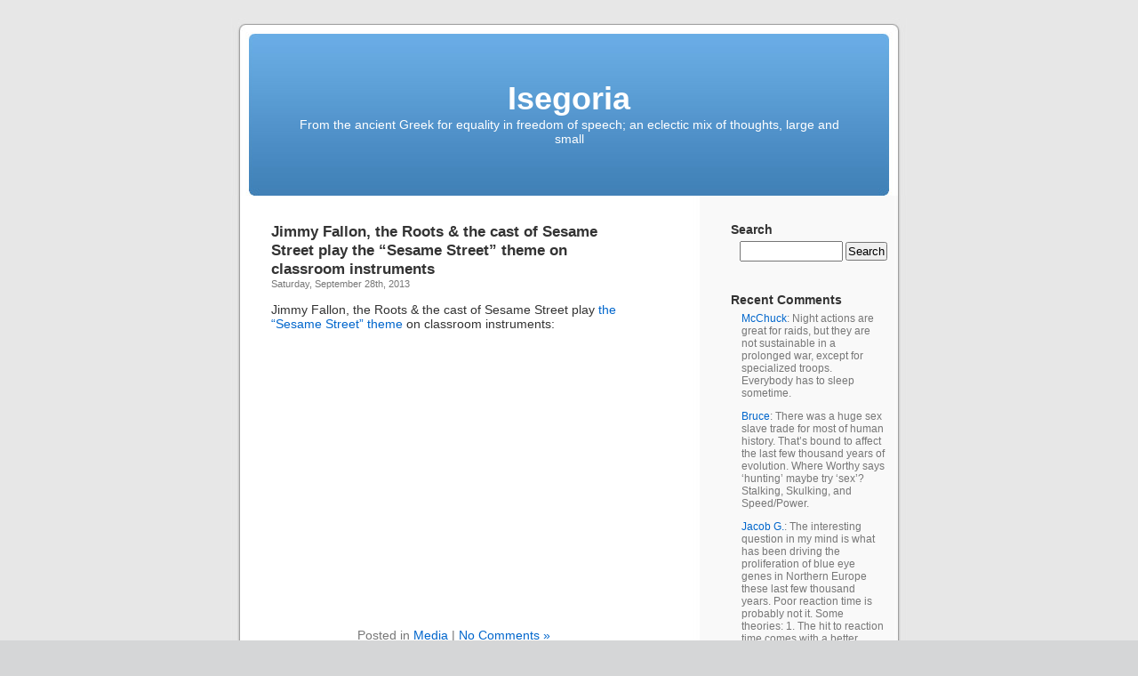

--- FILE ---
content_type: text/html; charset=UTF-8
request_url: https://www.isegoria.net/2013/09/jimmy-fallon-the-roots-the-cast-of-sesame-street-play-the-sesame-street-theme-on-classroom-instruments/
body_size: 10377
content:
<!DOCTYPE html PUBLIC "-//W3C//DTD XHTML 1.0 Transitional//EN" "http://www.w3.org/TR/xhtml1/DTD/xhtml1-transitional.dtd">
<html xmlns="http://www.w3.org/1999/xhtml" lang="en-US">

<head profile="http://gmpg.org/xfn/11">
<meta http-equiv="Content-Type" content="text/html; charset=UTF-8" />

<title>Jimmy Fallon, the Roots &amp; the cast of Sesame Street play the &#8220;Sesame Street&#8221; theme on classroom instruments &laquo;  Isegoria</title>

<link rel="stylesheet" href="https://isegoria.net/isegoria/wp-content/themes/isegoria/style.css" type="text/css" media="screen" />
<link rel="pingback" href="https://isegoria.net/isegoria/xmlrpc.php" />

<style type="text/css" media="screen">


	#page { background: url("https://isegoria.net/isegoria/wp-content/themes/isegoria/images/kubrickbg-ltr.jpg") repeat-y top; border: none; }

</style>


<link rel="alternate" type="application/rss+xml" title="Isegoria &raquo; Feed" href="https://www.isegoria.net/feed/" />
<link rel="alternate" type="application/rss+xml" title="Isegoria &raquo; Comments Feed" href="https://www.isegoria.net/comments/feed/" />
<link rel="alternate" type="application/rss+xml" title="Isegoria &raquo; Jimmy Fallon, the Roots &amp; the cast of Sesame Street play the &#8220;Sesame Street&#8221; theme on classroom instruments Comments Feed" href="https://www.isegoria.net/2013/09/jimmy-fallon-the-roots-the-cast-of-sesame-street-play-the-sesame-street-theme-on-classroom-instruments/feed/" />
<script type='text/javascript' src='https://isegoria.net/isegoria/wp-includes/js/comment-reply.min.js?ver=3.6.1'></script>
<link rel="EditURI" type="application/rsd+xml" title="RSD" href="https://isegoria.net/isegoria/xmlrpc.php?rsd" />
<link rel="wlwmanifest" type="application/wlwmanifest+xml" href="https://isegoria.net/isegoria/wp-includes/wlwmanifest.xml" /> 
<link rel='prev' title='Camera Traps' href='https://www.isegoria.net/2013/09/camera-traps/' />
<link rel='next' title='The Girlfriend-Boyfriend Culture' href='https://www.isegoria.net/2013/09/the-girlfriend-boyfriend-culture/' />
<meta name="generator" content="WordPress 3.6.1" />
<link rel='canonical' href='https://www.isegoria.net/2013/09/jimmy-fallon-the-roots-the-cast-of-sesame-street-play-the-sesame-street-theme-on-classroom-instruments/' />
<link rel='shortlink' href='https://www.isegoria.net/?p=32903' />
</head>
<body class="single single-post postid-32903 single-format-standard">
<div id="page">


<div id="header" role="banner">
	<div id="headerimg">
		<h1><a href="https://www.isegoria.net/">Isegoria</a></h1>
		<div class="description">From the ancient Greek for equality in freedom of speech; an eclectic mix of thoughts, large and small</div>
	</div>
</div>
<hr />



	<div id="content" class="narrowcolumn" role="main">

	<!--
		<div class="navigation">
			<div class="alignleft">&laquo; <a href="https://www.isegoria.net/2013/09/camera-traps/" rel="prev">Camera Traps</a></div>
			<div class="alignright"><a href="https://www.isegoria.net/2013/09/the-girlfriend-boyfriend-culture/" rel="next">The Girlfriend-Boyfriend Culture</a> &raquo;</div>
		</div>
-->
		<div class="post-32903 post type-post status-publish format-standard hentry category-media" id="post-32903">
			<h2>Jimmy Fallon, the Roots &#038; the cast of Sesame Street play the &#8220;Sesame Street&#8221; theme on classroom instruments</h2>
<!-- Time -->
			<small>Saturday, September 28th, 2013</small>

			<div class="entry">
				<p>Jimmy Fallon, the Roots &amp; the cast of Sesame Street play <a href="http://www.youtube.com/watch?v=SHogg7pJI_M&amp;feature=youtu.be">the &#8220;Sesame Street&#8221; theme</a> on classroom instruments:</p>
<p><iframe width="400" height="300" src="//www.youtube.com/embed/SHogg7pJI_M" frameborder="0" allowfullscreen></iframe></p>

								<!-- Meta -->
<p class="postmetadata"> Posted in <a href="https://www.isegoria.net/category/media/" title="View all posts in Media" rel="category tag">Media</a> |   <a href="https://www.isegoria.net/2013/09/jimmy-fallon-the-roots-the-cast-of-sesame-street-play-the-sesame-street-theme-on-classroom-instruments/#respond" title="Comment on Jimmy Fallon, the Roots &amp; the cast of Sesame Street play the &#8220;Sesame Street&#8221; theme on classroom instruments">No Comments &#187;</a></p>

<!--
				<p class="postmetadata alt">
					<small>
						This entry was posted
												on Saturday, September 28th, 2013 at 12:38 pm						and is filed under <a href="https://www.isegoria.net/category/media/" title="View all posts in Media" rel="category tag">Media</a>.
						You can follow any responses to this entry through the <a href='https://www.isegoria.net/2013/09/jimmy-fallon-the-roots-the-cast-of-sesame-street-play-the-sesame-street-theme-on-classroom-instruments/feed/'>RSS 2.0</a> feed.

													You can skip to the end and leave a response. Pinging is currently not allowed.

						
					</small>
				</p>
-->
			</div>
		</div>

<script type="text/javascript"><!--
google_ad_client = "pub-2882627689706462";
/* Large Rectangle Kubrick */
google_ad_slot = "5813922127";
google_ad_width = 336;
google_ad_height = 280;
//-->
</script>
<script type="text/javascript"
src="http://pagead2.googlesyndication.com/pagead/show_ads.js">
</script>

	
<!-- You can start editing here. -->


			<!-- If comments are open, but there are no comments. -->

	 


<div id="respond">

<h3>Leave a Reply</h3>

<div class="cancel-comment-reply">
	<small><a rel="nofollow" id="cancel-comment-reply-link" href="/2013/09/jimmy-fallon-the-roots-the-cast-of-sesame-street-play-the-sesame-street-theme-on-classroom-instruments/#respond" style="display:none;">Click here to cancel reply.</a></small>
</div>


<form action="https://isegoria.net/isegoria/wp-comments-post.php" method="post" id="commentform">


<p><input type="text" name="author" id="author" value="" size="22" tabindex="1" aria-required='true' />
<label for="author"><small>Name (required)</small></label></p>

<p><input type="text" name="email" id="email" value="" size="22" tabindex="2" aria-required='true' />
<label for="email"><small>Mail (will not be published) (required)</small></label></p>

<p><input type="text" name="url" id="url" value="" size="22" tabindex="3" />
<label for="url"><small>Website</small></label></p>


<!--<p><small><strong>XHTML:</strong> You can use these tags: <code>&lt;a href=&quot;&quot; title=&quot;&quot;&gt; &lt;abbr title=&quot;&quot;&gt; &lt;acronym title=&quot;&quot;&gt; &lt;b&gt; &lt;blockquote cite=&quot;&quot;&gt; &lt;cite&gt; &lt;code&gt; &lt;del datetime=&quot;&quot;&gt; &lt;em&gt; &lt;i&gt; &lt;q cite=&quot;&quot;&gt; &lt;strike&gt; &lt;strong&gt; </code></small></p>-->

<p><textarea name="comment" id="comment" cols="58" rows="10" tabindex="4"></textarea></p>

<p><input name="submit" type="submit" id="submit" tabindex="5" value="Submit Comment" />
<input type='hidden' name='comment_post_ID' value='32903' id='comment_post_ID' />
<input type='hidden' name='comment_parent' id='comment_parent' value='0' />
</p>
<p style="display: none;"><input type="hidden" id="akismet_comment_nonce" name="akismet_comment_nonce" value="228cec9ae5" /></p>
</form>

</div>


	
	</div>

<!-- google_ad_section_start(weight=ignore) -->
	<div id="sidebar" role="complementary">
		<ul>
			<li id="search-3" class="widget widget_search"><h2 class="widgettitle">Search</h2><form role="search" method="get" id="searchform" class="searchform" action="https://www.isegoria.net/">
				<div>
					<label class="screen-reader-text" for="s">Search for:</label>
					<input type="text" value="" name="s" id="s" />
					<input type="submit" id="searchsubmit" value="Search" />
				</div>
			</form></li><li id="get-recent-comments" class="widget widget_get_recent_comments"><h2 class="widgettitle">Recent Comments</h2><div id="get_recent_comments_wrap"><ul>	<li><a href="https://www.isegoria.net/2026/01/own-the-night-or-die/#comment-3760941" title="Own the night or die, January 19, 2026">McChuck</a>: Night actions are great for raids, but they are not sustainable in a prolonged war, except for specialized troops. Everybody has to sleep sometime.</li>
	<li><a href="https://www.isegoria.net/2026/01/simple-reaction-time-is-not-related-to-skin-color-but-it-is-related-to-eye-color/#comment-3760935" title="Simple reaction time is not related to skin color, but it is related to eye color, January 18, 2026">Bruce</a>: There was a huge sex slave trade for most of human history. That&#8217;s bound to affect the last few thousand years of evolution. Where Worthy says &#8216;hunting&#8217; maybe try &#8216;sex&#8217;? Stalking, Skulking, and Speed/Power.</li>
	<li><a href="https://www.isegoria.net/2026/01/simple-reaction-time-is-not-related-to-skin-color-but-it-is-related-to-eye-color/#comment-3760934" title="Simple reaction time is not related to skin color, but it is related to eye color, January 18, 2026">Jacob G.</a>: The interesting question in my mind is what has been driving the proliferation of blue eye genes in Northern Europe these last few thousand years. Poor reaction time is probably not it. Some theories: 1. The hit to reaction time comes with a better sense of timing as per Morgan Worthy. Based on his positions/eye color correlations I would guess this would select to some percentage of the population and then we would have an equilibrium. His correlations generally show the few having blue eyes...</li>
	<li><a href="https://www.isegoria.net/2026/01/own-the-night-or-die/#comment-3760933" title="Own the night or die, January 19, 2026">Bob Sykes</a>: P.S. The Venezuelan operation failed. The Maduro regime is still in power, Maduro is a national hero, and US oil companies want nothing to do with Venezuela oil. There may be some behind the scene payoffs and agreements, but that possibility remains to be seen. The naval blockade is already past its use-by date, and random piracy of oil tankers will achieve nothing other than a world wide tanker war, all against all.</li>
	<li><a href="https://www.isegoria.net/2026/01/own-the-night-or-die/#comment-3760932" title="Own the night or die, January 19, 2026">Bob Sykes</a>: Col. Macgregor refers to SOCOM as boutique forces, and rightly so. They can only be used for small actions that have a high probability of success, and low casualties, and under conditions of full spectrum US supremacy. They are tiny, and usually deploy as squad size units. They are on the ground only momentarily, and any actual fighting is at least a partial mission failure. As soon as you want to seize and hold land, you start at the battalion level, and move on up to the army group level.</li>
	<li><a href="https://www.isegoria.net/2026/01/own-the-night-or-die/#comment-3760931" title="Own the night or die, January 19, 2026">James James</a>: The Venezuela operation had 7 American casualties.</li>
	<li><a href="https://www.isegoria.net/2026/01/one-is-a-stalker-the-other-is-a-chaser/#comment-3760930" title="One is a stalker; the other is a chaser, January 14, 2026">Isegoria</a>: I’m glad you’re enjoying Morgan Worthy’s eye-color hypothesis, Bruce and Handle — and I’ll definitely keep my eyes peeled for any red-eyed skulkers.</li>
	<li><a href="https://www.isegoria.net/2006/09/harlan-ellisons-wonderland/#comment-3760927" title="Harlan Ellison&#8217;s Wonderland, September 14, 2006">Bruce</a>: Maybe the little soundproofed padded room for listening to rock and roll from &#8216;Dream Makers&#8217; was safe.</li>
	<li><a href="https://www.isegoria.net/2006/09/harlan-ellisons-wonderland/#comment-3760926" title="Harlan Ellison&#8217;s Wonderland, September 14, 2006">Bruce</a>: God bless Harlan Ellison.</li>
	<li><a href="https://www.isegoria.net/2026/01/one-is-a-stalker-the-other-is-a-chaser/#comment-3760868" title="One is a stalker; the other is a chaser, January 14, 2026">Bruce</a>: Like Handle said. This is great stuff. So Blue-eyed devils are the best ambush hunters, black-eyed demons are the best chase hunters, and to my blooshot hazel eyes it looks like the inbetween eye colors are for skulking, carrion eating bad hunters. Worthy does say that skulkers are a little smarter than the other two, because we have to overcome our crap hunting incapacities. Bram Stoker&#8217;s vampires are red-eyed skulkers.</li>
	<li><a href="https://www.isegoria.net/2026/01/the-greatest-lie-that-textbooks-teach-is-that-the-hard-part-is-coming-up-with-an-answer/#comment-3760867" title="The greatest lie that textbooks teach is that the hard part is coming up with an answer, January 15, 2026">McChuck</a>: I wanted to know how Relativity worked. Along the way, I realized that was the wrong question. So I came up with and eventually solved my own question: &#8220;What causes motion?&#8221; https://vixra.org/abs/25 09.0012</li>
	<li><a href="https://www.isegoria.net/2026/01/the-greatest-lie-that-textbooks-teach-is-that-the-hard-part-is-coming-up-with-an-answer/#comment-3760862" title="The greatest lie that textbooks teach is that the hard part is coming up with an answer, January 15, 2026">Adept</a>: &#8220;No, the hard part is usually coming up with a worthwhile question.&#8221; Oh man, this is not even close. Worthwhile questions are a dime a dozen. The hard part is the transmission step: Selling the solution. One must be a shameless self-marketer, and also psychologically sturdy &#8212; perhaps even truly aggressive &#8212; for this always seems to invite conflict with dour critics, bureaucratic red tape wielders, opportunistic scammers, and the schoolmarmish gatekeepers of the status quo...</li>
	<li><a href="https://www.isegoria.net/2026/01/the-greatest-lie-that-textbooks-teach-is-that-the-hard-part-is-coming-up-with-an-answer/#comment-3760861" title="The greatest lie that textbooks teach is that the hard part is coming up with an answer, January 15, 2026">Bill</a>: &#8220;&#8230;so many people who do well in school never amount to anything.&#8221; I have the feeling that this is by design.</li>
	<li><a href="https://www.isegoria.net/2026/01/one-is-a-stalker-the-other-is-a-chaser/#comment-3760787" title="One is a stalker; the other is a chaser, January 14, 2026">Handle</a>: I&#8217;ve got to express my gratitude for you bringing this thesis to my attention. It&#8217;s fairly rare that I come into contact with a macro biological or physiological concept that I&#8217;ve never heard about before and seems novel and intriguing. I&#8217;m not yet totally sold on the theory, but there&#8217;s enough even in these excerpts to make it seem plausible at the very least.</li>
	<li><a href="https://www.isegoria.net/2026/01/this-tactic-pairs-two-tanks-with-continuous-drone-support/#comment-3760771" title="This tactic pairs two tanks with continuous drone support, January 13, 2026">T. Beholder</a>: Still inadequate usage as a stopgap solution, but oh well. Also on armor: cope cages are out, dandelions are in? https://simplicius76.sub stack.com/p/sitrep-12725 -russian-tech-advances https://www.trenchart.us /p/behold-the-dandelion- tank</li>
	<li><a href="https://www.isegoria.net/2026/01/ukrainian-tactics-are-starting-to-prevail-over-russian-infantry-assaults/#comment-3760765" title="Ukrainian tactics are starting to prevail over Russian infantry assaults, January 12, 2026">T. Beholder</a>: Odd. Also, “request” strikes? What happened to the unit’s own artillery (and now presumably drone) support? Who is this Roy/Alexei Chadayev?</li>
	<li><a href="https://www.isegoria.net/2026/01/reality-becomes-input-not-a-corrective-signal/#comment-3760764" title="Reality becomes input, not a corrective signal, January 11, 2026">T. Beholder</a>: Makes sense. Until the first &#8220;[…]&#8220;. At which point it goes into an eye-watering catechism. They form what I call managed antagonism. [. . .] This is equilibrium. Antagonism of the radical is aimed at anyone but Grey Government. So not a good fit without extra footnotes. Why not just «permanent revolution»?</li>
	<li><a href="https://www.isegoria.net/2026/01/ukrainian-tactics-are-starting-to-prevail-over-russian-infantry-assaults/#comment-3760759" title="Ukrainian tactics are starting to prevail over Russian infantry assaults, January 12, 2026">Bob Sykes</a>: Who is pushing this utter, complete nonsense? Russia does NOT do infantry assaults, and their rate of advance across the whole 800 mile front has been accelerating for the last year. (The Ukrainian front is twice as long as the WW I front, with one tenth the troops.) The Ukrainians hunker down in fortresses, and the Russians hammer them with artillery, bombs, and missiles until the Ukrainians are beaten. Then the Russians send out small infantry probes to locate the survivors, and clean them...</li>
	<li><a href="https://www.isegoria.net/2025/12/reindeer-eyes-change-hues-with-the-seasons/#comment-3760740" title="Reindeer eyes change hues with the seasons, December 28, 2025">Jacob G.</a>: Worthy&#8217;s larger hypothesis is that light eyes equals better timing to act like ambush predators and that darker eyes better reaction like see and chase predators, or their prey. But lighter eyes are more sensitive to light in general, particularly the blue light which trains the circadian rhythm. His theory is humans adapted to low-light conditions of northern foggy areas, particularly the Baltic the epicenter of blue-eyed humans. Presumably it would be the same for Neanderthals? But they...</li>
	<li><a href="https://www.isegoria.net/2026/01/reality-becomes-input-not-a-corrective-signal/#comment-3760739" title="Reality becomes input, not a corrective signal, January 11, 2026">Phileas Frogg</a>: Godel&#8217;s Incompleteness Theorem wins again. No system can explain itself, and so, no system in terminal systemic decline can save itself, because it can&#8217;t understand why it&#8217;s declining, and if it could, then the problem would fall within the parameters of the system&#8217;s purview and be corrected. Extra-systemic (read extra-Constitutional) action becomes a irresistible necessity to survival. The only question left is whether we&#8217;re still interested in surviving.</li>
</ul></div></li><li id="categories-3" class="widget widget_categories"><h2 class="widgettitle">Categories</h2>		<ul>
	<li class="cat-item cat-item-19"><a href="https://www.isegoria.net/category/alan-moore/" title="View all posts filed under Alan Moore">Alan Moore</a> (21)
</li>
	<li class="cat-item cat-item-48"><a href="https://www.isegoria.net/category/andrew-bisset/" title="View all posts filed under Andrew Bisset">Andrew Bisset</a> (27)
</li>
	<li class="cat-item cat-item-8"><a href="https://www.isegoria.net/category/animals/" title="View all posts filed under Animals">Animals</a> (701)
</li>
	<li class="cat-item cat-item-40"><a href="https://www.isegoria.net/category/antikythera/" title="View all posts filed under Antikythera">Antikythera</a> (6)
</li>
	<li class="cat-item cat-item-4"><a href="https://www.isegoria.net/category/arnold-kling/" title="View all posts filed under Arnold Kling">Arnold Kling</a> (239)
</li>
	<li class="cat-item cat-item-28"><a href="https://www.isegoria.net/category/autism/" title="View all posts filed under Autism">Autism</a> (27)
</li>
	<li class="cat-item cat-item-46"><a href="https://www.isegoria.net/category/bruce-bueno-de-mesquita/" title="View all posts filed under Bruce Bueno de Mesquita">Bruce Bueno de Mesquita</a> (12)
</li>
	<li class="cat-item cat-item-50"><a href="https://www.isegoria.net/category/bruce-charlton/" title="View all posts filed under Bruce Charlton">Bruce Charlton</a> (19)
</li>
	<li class="cat-item cat-item-6"><a href="https://www.isegoria.net/category/business/" title="View all posts filed under Business">Business</a> (1999)
</li>
	<li class="cat-item cat-item-38"><a href="https://www.isegoria.net/category/charles-munger/" title="View all posts filed under Charles Munger">Charles Munger</a> (9)
</li>
	<li class="cat-item cat-item-26"><a href="https://www.isegoria.net/category/chernobyl/" title="View all posts filed under Chernobyl">Chernobyl</a> (7)
</li>
	<li class="cat-item cat-item-7"><a href="https://www.isegoria.net/category/cute/" title="View all posts filed under Cute">Cute</a> (89)
</li>
	<li class="cat-item cat-item-10"><a href="https://www.isegoria.net/category/economics/" title="View all posts filed under Economics">Economics</a> (2089)
</li>
	<li class="cat-item cat-item-3"><a href="https://www.isegoria.net/category/education/" title="View all posts filed under Education">Education</a> (1438)
</li>
	<li class="cat-item cat-item-53"><a href="https://www.isegoria.net/category/edward-banfield/" title="View all posts filed under Edward Banfield">Edward Banfield</a> (15)
</li>
	<li class="cat-item cat-item-59"><a href="https://www.isegoria.net/category/edward-luttwak/" title="View all posts filed under Edward Luttwak">Edward Luttwak</a> (33)
</li>
	<li class="cat-item cat-item-47"><a href="https://www.isegoria.net/category/eric-falkenstein/" title="View all posts filed under Eric Falkenstein">Eric Falkenstein</a> (51)
</li>
	<li class="cat-item cat-item-21"><a href="https://www.isegoria.net/category/ethanol/" title="View all posts filed under Ethanol">Ethanol</a> (35)
</li>
	<li class="cat-item cat-item-33"><a href="https://www.isegoria.net/category/farewell-to-alms/" title="View all posts filed under Farewell to Alms">Farewell to Alms</a> (10)
</li>
	<li class="cat-item cat-item-11"><a href="https://www.isegoria.net/category/fitness/" title="View all posts filed under Fitness">Fitness</a> (612)
</li>
	<li class="cat-item cat-item-31"><a href="https://www.isegoria.net/category/flight-of-the-conchords/" title="View all posts filed under Flight of the Conchords">Flight of the Conchords</a> (10)
</li>
	<li class="cat-item cat-item-42"><a href="https://www.isegoria.net/category/fred-reed/" title="View all posts filed under Fred Reed">Fred Reed</a> (25)
</li>
	<li class="cat-item cat-item-17"><a href="https://www.isegoria.net/category/games/" title="View all posts filed under Games">Games</a> (441)
</li>
	<li class="cat-item cat-item-61"><a href="https://www.isegoria.net/category/george-fitzhugh/" title="View all posts filed under George Fitzhugh">George Fitzhugh</a> (19)
</li>
	<li class="cat-item cat-item-43"><a href="https://www.isegoria.net/category/henry-george/" title="View all posts filed under Henry George">Henry George</a> (9)
</li>
	<li class="cat-item cat-item-55"><a href="https://www.isegoria.net/category/hilaire-du-berrier/" title="View all posts filed under Hilaire du Berrier">Hilaire du Berrier</a> (7)
</li>
	<li class="cat-item cat-item-24"><a href="https://www.isegoria.net/category/john-derbyshire/" title="View all posts filed under John Derbyshire">John Derbyshire</a> (40)
</li>
	<li class="cat-item cat-item-36"><a href="https://www.isegoria.net/category/lee-harris/" title="View all posts filed under Lee Harris">Lee Harris</a> (22)
</li>
	<li class="cat-item cat-item-20"><a href="https://www.isegoria.net/category/linguistics/" title="View all posts filed under Linguistics">Linguistics</a> (165)
</li>
	<li class="cat-item cat-item-13"><a href="https://www.isegoria.net/category/malcolm-gladwell/" title="View all posts filed under Malcolm Gladwell">Malcolm Gladwell</a> (21)
</li>
	<li class="cat-item cat-item-18"><a href="https://www.isegoria.net/category/martial-arts/" title="View all posts filed under Martial Arts">Martial Arts</a> (370)
</li>
	<li class="cat-item cat-item-14"><a href="https://www.isegoria.net/category/media/" title="View all posts filed under Media">Media</a> (2518)
<ul class='children'>
	<li class="cat-item cat-item-60"><a href="https://www.isegoria.net/category/media/classics-of-fantasy/" title="View all posts filed under Classics of Fantasy">Classics of Fantasy</a> (17)
</li>
</ul>
</li>
	<li class="cat-item cat-item-41"><a href="https://www.isegoria.net/category/mencius-moldbug/" title="View all posts filed under Mencius Moldbug">Mencius Moldbug</a> (211)
</li>
	<li class="cat-item cat-item-27"><a href="https://www.isegoria.net/category/myth-of-the-rational-voter/" title="View all posts filed under Myth of the Rational Voter">Myth of the Rational Voter</a> (9)
</li>
	<li class="cat-item cat-item-23"><a href="https://www.isegoria.net/category/nassim-nicholas-taleb/" title="View all posts filed under Nassim Nicholas Taleb">Nassim Nicholas Taleb</a> (42)
</li>
	<li class="cat-item cat-item-51"><a href="https://www.isegoria.net/category/nikola-tesla/" title="View all posts filed under Nikola Tesla">Nikola Tesla</a> (6)
</li>
	<li class="cat-item cat-item-25"><a href="https://www.isegoria.net/category/paul-graham/" title="View all posts filed under Paul Graham">Paul Graham</a> (78)
</li>
	<li class="cat-item cat-item-37"><a href="https://www.isegoria.net/category/peter-thiel/" title="View all posts filed under Peter Thiel">Peter Thiel</a> (12)
</li>
	<li class="cat-item cat-item-34"><a href="https://www.isegoria.net/category/philip-k-dick/" title="View all posts filed under Philip K. Dick">Philip K. Dick</a> (6)
</li>
	<li class="cat-item cat-item-9"><a href="https://www.isegoria.net/category/policy/" title="View all posts filed under Policy">Policy</a> (5685)
</li>
	<li class="cat-item cat-item-54"><a href="https://www.isegoria.net/category/robert-heinlein/" title="View all posts filed under Robert Heinlein">Robert Heinlein</a> (48)
</li>
	<li class="cat-item cat-item-15"><a href="https://www.isegoria.net/category/robert-kaplan/" title="View all posts filed under Robert Kaplan">Robert Kaplan</a> (76)
</li>
	<li class="cat-item cat-item-44"><a href="https://www.isegoria.net/category/rory-miller/" title="View all posts filed under Rory Miller">Rory Miller</a> (40)
</li>
	<li class="cat-item cat-item-63"><a href="https://www.isegoria.net/category/roy-dunlap/" title="View all posts filed under Roy Dunlap">Roy Dunlap</a> (89)
</li>
	<li class="cat-item cat-item-12"><a href="https://www.isegoria.net/category/science/" title="View all posts filed under Science">Science</a> (3180)
</li>
	<li class="cat-item cat-item-39"><a href="https://www.isegoria.net/category/serious-play/" title="View all posts filed under Serious Play">Serious Play</a> (14)
</li>
	<li class="cat-item cat-item-29"><a href="https://www.isegoria.net/category/singapore/" title="View all posts filed under Singapore">Singapore</a> (38)
</li>
	<li class="cat-item cat-item-45"><a href="https://www.isegoria.net/category/steve-blank/" title="View all posts filed under Steve Blank">Steve Blank</a> (29)
</li>
	<li class="cat-item cat-item-35"><a href="https://www.isegoria.net/category/steve-ditko/" title="View all posts filed under Steve Ditko">Steve Ditko</a> (4)
</li>
	<li class="cat-item cat-item-16"><a href="https://www.isegoria.net/category/technology/" title="View all posts filed under Technology">Technology</a> (2350)
</li>
	<li class="cat-item cat-item-30"><a href="https://www.isegoria.net/category/theodore-dalrymple/" title="View all posts filed under Theodore Dalrymple">Theodore Dalrymple</a> (61)
</li>
	<li class="cat-item cat-item-32"><a href="https://www.isegoria.net/category/theory-of-constraints/" title="View all posts filed under Theory of Constraints">Theory of Constraints</a> (19)
</li>
	<li class="cat-item cat-item-57"><a href="https://www.isegoria.net/category/thomas-schelling/" title="View all posts filed under Thomas Schelling">Thomas Schelling</a> (14)
</li>
	<li class="cat-item cat-item-1"><a href="https://www.isegoria.net/category/uncategorized/" title="View all posts filed under Uncategorized">Uncategorized</a> (1607)
</li>
	<li class="cat-item cat-item-22"><a href="https://www.isegoria.net/category/urbanism/" title="View all posts filed under Urbanism">Urbanism</a> (411)
</li>
	<li class="cat-item cat-item-56"><a href="https://www.isegoria.net/category/viktor-suvorov/" title="View all posts filed under Viktor Suvorov">Viktor Suvorov</a> (19)
</li>
	<li class="cat-item cat-item-5"><a href="https://www.isegoria.net/category/war/" title="View all posts filed under War">War</a> (4453)
<ul class='children'>
	<li class="cat-item cat-item-49"><a href="https://www.isegoria.net/category/war/crime/" title="View all posts filed under Crime">Crime</a> (676)
</li>
	<li class="cat-item cat-item-58"><a href="https://www.isegoria.net/category/war/panzer-battles/" title="View all posts filed under Panzer Battles">Panzer Battles</a> (22)
</li>
	<li class="cat-item cat-item-52"><a href="https://www.isegoria.net/category/war/weapons/" title="View all posts filed under Weapons">Weapons</a> (905)
</li>
</ul>
</li>
		</ul>
</li><li id="archives-3" class="widget widget_archive"><h2 class="widgettitle">Archives</h2>		<ul>
			<li><a href='https://www.isegoria.net/2026/01/' title='January 2026'>January 2026</a>&nbsp;(21)</li>
	<li><a href='https://www.isegoria.net/2025/12/' title='December 2025'>December 2025</a>&nbsp;(31)</li>
	<li><a href='https://www.isegoria.net/2025/11/' title='November 2025'>November 2025</a>&nbsp;(30)</li>
	<li><a href='https://www.isegoria.net/2025/10/' title='October 2025'>October 2025</a>&nbsp;(31)</li>
	<li><a href='https://www.isegoria.net/2025/09/' title='September 2025'>September 2025</a>&nbsp;(30)</li>
	<li><a href='https://www.isegoria.net/2025/08/' title='August 2025'>August 2025</a>&nbsp;(31)</li>
	<li><a href='https://www.isegoria.net/2025/07/' title='July 2025'>July 2025</a>&nbsp;(31)</li>
	<li><a href='https://www.isegoria.net/2025/06/' title='June 2025'>June 2025</a>&nbsp;(30)</li>
	<li><a href='https://www.isegoria.net/2025/05/' title='May 2025'>May 2025</a>&nbsp;(31)</li>
	<li><a href='https://www.isegoria.net/2025/04/' title='April 2025'>April 2025</a>&nbsp;(30)</li>
	<li><a href='https://www.isegoria.net/2025/03/' title='March 2025'>March 2025</a>&nbsp;(31)</li>
	<li><a href='https://www.isegoria.net/2025/02/' title='February 2025'>February 2025</a>&nbsp;(28)</li>
	<li><a href='https://www.isegoria.net/2025/01/' title='January 2025'>January 2025</a>&nbsp;(31)</li>
	<li><a href='https://www.isegoria.net/2024/12/' title='December 2024'>December 2024</a>&nbsp;(32)</li>
	<li><a href='https://www.isegoria.net/2024/11/' title='November 2024'>November 2024</a>&nbsp;(28)</li>
	<li><a href='https://www.isegoria.net/2024/10/' title='October 2024'>October 2024</a>&nbsp;(32)</li>
	<li><a href='https://www.isegoria.net/2024/09/' title='September 2024'>September 2024</a>&nbsp;(24)</li>
	<li><a href='https://www.isegoria.net/2024/08/' title='August 2024'>August 2024</a>&nbsp;(31)</li>
	<li><a href='https://www.isegoria.net/2024/07/' title='July 2024'>July 2024</a>&nbsp;(29)</li>
	<li><a href='https://www.isegoria.net/2024/06/' title='June 2024'>June 2024</a>&nbsp;(26)</li>
	<li><a href='https://www.isegoria.net/2024/05/' title='May 2024'>May 2024</a>&nbsp;(30)</li>
	<li><a href='https://www.isegoria.net/2024/04/' title='April 2024'>April 2024</a>&nbsp;(26)</li>
	<li><a href='https://www.isegoria.net/2024/03/' title='March 2024'>March 2024</a>&nbsp;(27)</li>
	<li><a href='https://www.isegoria.net/2024/02/' title='February 2024'>February 2024</a>&nbsp;(28)</li>
	<li><a href='https://www.isegoria.net/2024/01/' title='January 2024'>January 2024</a>&nbsp;(30)</li>
	<li><a href='https://www.isegoria.net/2023/12/' title='December 2023'>December 2023</a>&nbsp;(27)</li>
	<li><a href='https://www.isegoria.net/2023/11/' title='November 2023'>November 2023</a>&nbsp;(27)</li>
	<li><a href='https://www.isegoria.net/2023/10/' title='October 2023'>October 2023</a>&nbsp;(33)</li>
	<li><a href='https://www.isegoria.net/2023/09/' title='September 2023'>September 2023</a>&nbsp;(30)</li>
	<li><a href='https://www.isegoria.net/2023/08/' title='August 2023'>August 2023</a>&nbsp;(34)</li>
	<li><a href='https://www.isegoria.net/2023/07/' title='July 2023'>July 2023</a>&nbsp;(31)</li>
	<li><a href='https://www.isegoria.net/2023/06/' title='June 2023'>June 2023</a>&nbsp;(32)</li>
	<li><a href='https://www.isegoria.net/2023/05/' title='May 2023'>May 2023</a>&nbsp;(32)</li>
	<li><a href='https://www.isegoria.net/2023/04/' title='April 2023'>April 2023</a>&nbsp;(30)</li>
	<li><a href='https://www.isegoria.net/2023/03/' title='March 2023'>March 2023</a>&nbsp;(30)</li>
	<li><a href='https://www.isegoria.net/2023/02/' title='February 2023'>February 2023</a>&nbsp;(32)</li>
	<li><a href='https://www.isegoria.net/2023/01/' title='January 2023'>January 2023</a>&nbsp;(33)</li>
	<li><a href='https://www.isegoria.net/2022/12/' title='December 2022'>December 2022</a>&nbsp;(28)</li>
	<li><a href='https://www.isegoria.net/2022/11/' title='November 2022'>November 2022</a>&nbsp;(26)</li>
	<li><a href='https://www.isegoria.net/2022/10/' title='October 2022'>October 2022</a>&nbsp;(29)</li>
	<li><a href='https://www.isegoria.net/2022/09/' title='September 2022'>September 2022</a>&nbsp;(22)</li>
	<li><a href='https://www.isegoria.net/2022/08/' title='August 2022'>August 2022</a>&nbsp;(32)</li>
	<li><a href='https://www.isegoria.net/2022/07/' title='July 2022'>July 2022</a>&nbsp;(20)</li>
	<li><a href='https://www.isegoria.net/2022/06/' title='June 2022'>June 2022</a>&nbsp;(23)</li>
	<li><a href='https://www.isegoria.net/2022/05/' title='May 2022'>May 2022</a>&nbsp;(25)</li>
	<li><a href='https://www.isegoria.net/2022/04/' title='April 2022'>April 2022</a>&nbsp;(41)</li>
	<li><a href='https://www.isegoria.net/2022/03/' title='March 2022'>March 2022</a>&nbsp;(45)</li>
	<li><a href='https://www.isegoria.net/2022/02/' title='February 2022'>February 2022</a>&nbsp;(22)</li>
	<li><a href='https://www.isegoria.net/2022/01/' title='January 2022'>January 2022</a>&nbsp;(29)</li>
	<li><a href='https://www.isegoria.net/2021/12/' title='December 2021'>December 2021</a>&nbsp;(29)</li>
	<li><a href='https://www.isegoria.net/2021/11/' title='November 2021'>November 2021</a>&nbsp;(30)</li>
	<li><a href='https://www.isegoria.net/2021/10/' title='October 2021'>October 2021</a>&nbsp;(23)</li>
	<li><a href='https://www.isegoria.net/2021/09/' title='September 2021'>September 2021</a>&nbsp;(17)</li>
	<li><a href='https://www.isegoria.net/2021/08/' title='August 2021'>August 2021</a>&nbsp;(27)</li>
	<li><a href='https://www.isegoria.net/2021/07/' title='July 2021'>July 2021</a>&nbsp;(29)</li>
	<li><a href='https://www.isegoria.net/2021/06/' title='June 2021'>June 2021</a>&nbsp;(30)</li>
	<li><a href='https://www.isegoria.net/2021/05/' title='May 2021'>May 2021</a>&nbsp;(33)</li>
	<li><a href='https://www.isegoria.net/2021/04/' title='April 2021'>April 2021</a>&nbsp;(30)</li>
	<li><a href='https://www.isegoria.net/2021/03/' title='March 2021'>March 2021</a>&nbsp;(41)</li>
	<li><a href='https://www.isegoria.net/2021/02/' title='February 2021'>February 2021</a>&nbsp;(32)</li>
	<li><a href='https://www.isegoria.net/2021/01/' title='January 2021'>January 2021</a>&nbsp;(32)</li>
	<li><a href='https://www.isegoria.net/2020/12/' title='December 2020'>December 2020</a>&nbsp;(29)</li>
	<li><a href='https://www.isegoria.net/2020/11/' title='November 2020'>November 2020</a>&nbsp;(30)</li>
	<li><a href='https://www.isegoria.net/2020/10/' title='October 2020'>October 2020</a>&nbsp;(31)</li>
	<li><a href='https://www.isegoria.net/2020/09/' title='September 2020'>September 2020</a>&nbsp;(30)</li>
	<li><a href='https://www.isegoria.net/2020/08/' title='August 2020'>August 2020</a>&nbsp;(33)</li>
	<li><a href='https://www.isegoria.net/2020/07/' title='July 2020'>July 2020</a>&nbsp;(34)</li>
	<li><a href='https://www.isegoria.net/2020/06/' title='June 2020'>June 2020</a>&nbsp;(27)</li>
	<li><a href='https://www.isegoria.net/2020/05/' title='May 2020'>May 2020</a>&nbsp;(29)</li>
	<li><a href='https://www.isegoria.net/2020/04/' title='April 2020'>April 2020</a>&nbsp;(29)</li>
	<li><a href='https://www.isegoria.net/2020/03/' title='March 2020'>March 2020</a>&nbsp;(52)</li>
	<li><a href='https://www.isegoria.net/2020/02/' title='February 2020'>February 2020</a>&nbsp;(57)</li>
	<li><a href='https://www.isegoria.net/2020/01/' title='January 2020'>January 2020</a>&nbsp;(50)</li>
	<li><a href='https://www.isegoria.net/2019/12/' title='December 2019'>December 2019</a>&nbsp;(44)</li>
	<li><a href='https://www.isegoria.net/2019/11/' title='November 2019'>November 2019</a>&nbsp;(27)</li>
	<li><a href='https://www.isegoria.net/2019/10/' title='October 2019'>October 2019</a>&nbsp;(29)</li>
	<li><a href='https://www.isegoria.net/2019/09/' title='September 2019'>September 2019</a>&nbsp;(30)</li>
	<li><a href='https://www.isegoria.net/2019/08/' title='August 2019'>August 2019</a>&nbsp;(29)</li>
	<li><a href='https://www.isegoria.net/2019/07/' title='July 2019'>July 2019</a>&nbsp;(49)</li>
	<li><a href='https://www.isegoria.net/2019/06/' title='June 2019'>June 2019</a>&nbsp;(59)</li>
	<li><a href='https://www.isegoria.net/2019/05/' title='May 2019'>May 2019</a>&nbsp;(61)</li>
	<li><a href='https://www.isegoria.net/2019/04/' title='April 2019'>April 2019</a>&nbsp;(57)</li>
	<li><a href='https://www.isegoria.net/2019/03/' title='March 2019'>March 2019</a>&nbsp;(55)</li>
	<li><a href='https://www.isegoria.net/2019/02/' title='February 2019'>February 2019</a>&nbsp;(36)</li>
	<li><a href='https://www.isegoria.net/2019/01/' title='January 2019'>January 2019</a>&nbsp;(43)</li>
	<li><a href='https://www.isegoria.net/2018/12/' title='December 2018'>December 2018</a>&nbsp;(38)</li>
	<li><a href='https://www.isegoria.net/2018/11/' title='November 2018'>November 2018</a>&nbsp;(36)</li>
	<li><a href='https://www.isegoria.net/2018/10/' title='October 2018'>October 2018</a>&nbsp;(32)</li>
	<li><a href='https://www.isegoria.net/2018/09/' title='September 2018'>September 2018</a>&nbsp;(29)</li>
	<li><a href='https://www.isegoria.net/2018/08/' title='August 2018'>August 2018</a>&nbsp;(42)</li>
	<li><a href='https://www.isegoria.net/2018/07/' title='July 2018'>July 2018</a>&nbsp;(30)</li>
	<li><a href='https://www.isegoria.net/2018/06/' title='June 2018'>June 2018</a>&nbsp;(31)</li>
	<li><a href='https://www.isegoria.net/2018/05/' title='May 2018'>May 2018</a>&nbsp;(41)</li>
	<li><a href='https://www.isegoria.net/2018/04/' title='April 2018'>April 2018</a>&nbsp;(30)</li>
	<li><a href='https://www.isegoria.net/2018/03/' title='March 2018'>March 2018</a>&nbsp;(32)</li>
	<li><a href='https://www.isegoria.net/2018/02/' title='February 2018'>February 2018</a>&nbsp;(36)</li>
	<li><a href='https://www.isegoria.net/2018/01/' title='January 2018'>January 2018</a>&nbsp;(59)</li>
	<li><a href='https://www.isegoria.net/2017/12/' title='December 2017'>December 2017</a>&nbsp;(42)</li>
	<li><a href='https://www.isegoria.net/2017/11/' title='November 2017'>November 2017</a>&nbsp;(46)</li>
	<li><a href='https://www.isegoria.net/2017/10/' title='October 2017'>October 2017</a>&nbsp;(59)</li>
	<li><a href='https://www.isegoria.net/2017/09/' title='September 2017'>September 2017</a>&nbsp;(39)</li>
	<li><a href='https://www.isegoria.net/2017/08/' title='August 2017'>August 2017</a>&nbsp;(45)</li>
	<li><a href='https://www.isegoria.net/2017/07/' title='July 2017'>July 2017</a>&nbsp;(49)</li>
	<li><a href='https://www.isegoria.net/2017/06/' title='June 2017'>June 2017</a>&nbsp;(41)</li>
	<li><a href='https://www.isegoria.net/2017/05/' title='May 2017'>May 2017</a>&nbsp;(41)</li>
	<li><a href='https://www.isegoria.net/2017/04/' title='April 2017'>April 2017</a>&nbsp;(35)</li>
	<li><a href='https://www.isegoria.net/2017/03/' title='March 2017'>March 2017</a>&nbsp;(43)</li>
	<li><a href='https://www.isegoria.net/2017/02/' title='February 2017'>February 2017</a>&nbsp;(37)</li>
	<li><a href='https://www.isegoria.net/2017/01/' title='January 2017'>January 2017</a>&nbsp;(54)</li>
	<li><a href='https://www.isegoria.net/2016/12/' title='December 2016'>December 2016</a>&nbsp;(35)</li>
	<li><a href='https://www.isegoria.net/2016/11/' title='November 2016'>November 2016</a>&nbsp;(55)</li>
	<li><a href='https://www.isegoria.net/2016/10/' title='October 2016'>October 2016</a>&nbsp;(55)</li>
	<li><a href='https://www.isegoria.net/2016/09/' title='September 2016'>September 2016</a>&nbsp;(39)</li>
	<li><a href='https://www.isegoria.net/2016/08/' title='August 2016'>August 2016</a>&nbsp;(56)</li>
	<li><a href='https://www.isegoria.net/2016/07/' title='July 2016'>July 2016</a>&nbsp;(46)</li>
	<li><a href='https://www.isegoria.net/2016/06/' title='June 2016'>June 2016</a>&nbsp;(58)</li>
	<li><a href='https://www.isegoria.net/2016/05/' title='May 2016'>May 2016</a>&nbsp;(64)</li>
	<li><a href='https://www.isegoria.net/2016/04/' title='April 2016'>April 2016</a>&nbsp;(56)</li>
	<li><a href='https://www.isegoria.net/2016/03/' title='March 2016'>March 2016</a>&nbsp;(41)</li>
	<li><a href='https://www.isegoria.net/2016/02/' title='February 2016'>February 2016</a>&nbsp;(36)</li>
	<li><a href='https://www.isegoria.net/2016/01/' title='January 2016'>January 2016</a>&nbsp;(55)</li>
	<li><a href='https://www.isegoria.net/2015/12/' title='December 2015'>December 2015</a>&nbsp;(61)</li>
	<li><a href='https://www.isegoria.net/2015/11/' title='November 2015'>November 2015</a>&nbsp;(57)</li>
	<li><a href='https://www.isegoria.net/2015/10/' title='October 2015'>October 2015</a>&nbsp;(61)</li>
	<li><a href='https://www.isegoria.net/2015/09/' title='September 2015'>September 2015</a>&nbsp;(61)</li>
	<li><a href='https://www.isegoria.net/2015/08/' title='August 2015'>August 2015</a>&nbsp;(70)</li>
	<li><a href='https://www.isegoria.net/2015/07/' title='July 2015'>July 2015</a>&nbsp;(66)</li>
	<li><a href='https://www.isegoria.net/2015/06/' title='June 2015'>June 2015</a>&nbsp;(76)</li>
	<li><a href='https://www.isegoria.net/2015/05/' title='May 2015'>May 2015</a>&nbsp;(73)</li>
	<li><a href='https://www.isegoria.net/2015/04/' title='April 2015'>April 2015</a>&nbsp;(70)</li>
	<li><a href='https://www.isegoria.net/2015/03/' title='March 2015'>March 2015</a>&nbsp;(78)</li>
	<li><a href='https://www.isegoria.net/2015/02/' title='February 2015'>February 2015</a>&nbsp;(57)</li>
	<li><a href='https://www.isegoria.net/2015/01/' title='January 2015'>January 2015</a>&nbsp;(73)</li>
	<li><a href='https://www.isegoria.net/2014/12/' title='December 2014'>December 2014</a>&nbsp;(84)</li>
	<li><a href='https://www.isegoria.net/2014/11/' title='November 2014'>November 2014</a>&nbsp;(77)</li>
	<li><a href='https://www.isegoria.net/2014/10/' title='October 2014'>October 2014</a>&nbsp;(91)</li>
	<li><a href='https://www.isegoria.net/2014/09/' title='September 2014'>September 2014</a>&nbsp;(103)</li>
	<li><a href='https://www.isegoria.net/2014/08/' title='August 2014'>August 2014</a>&nbsp;(101)</li>
	<li><a href='https://www.isegoria.net/2014/07/' title='July 2014'>July 2014</a>&nbsp;(101)</li>
	<li><a href='https://www.isegoria.net/2014/06/' title='June 2014'>June 2014</a>&nbsp;(83)</li>
	<li><a href='https://www.isegoria.net/2014/05/' title='May 2014'>May 2014</a>&nbsp;(107)</li>
	<li><a href='https://www.isegoria.net/2014/04/' title='April 2014'>April 2014</a>&nbsp;(90)</li>
	<li><a href='https://www.isegoria.net/2014/03/' title='March 2014'>March 2014</a>&nbsp;(79)</li>
	<li><a href='https://www.isegoria.net/2014/02/' title='February 2014'>February 2014</a>&nbsp;(73)</li>
	<li><a href='https://www.isegoria.net/2014/01/' title='January 2014'>January 2014</a>&nbsp;(87)</li>
	<li><a href='https://www.isegoria.net/2013/12/' title='December 2013'>December 2013</a>&nbsp;(93)</li>
	<li><a href='https://www.isegoria.net/2013/11/' title='November 2013'>November 2013</a>&nbsp;(77)</li>
	<li><a href='https://www.isegoria.net/2013/10/' title='October 2013'>October 2013</a>&nbsp;(94)</li>
	<li><a href='https://www.isegoria.net/2013/09/' title='September 2013'>September 2013</a>&nbsp;(93)</li>
	<li><a href='https://www.isegoria.net/2013/08/' title='August 2013'>August 2013</a>&nbsp;(77)</li>
	<li><a href='https://www.isegoria.net/2013/07/' title='July 2013'>July 2013</a>&nbsp;(89)</li>
	<li><a href='https://www.isegoria.net/2013/06/' title='June 2013'>June 2013</a>&nbsp;(71)</li>
	<li><a href='https://www.isegoria.net/2013/05/' title='May 2013'>May 2013</a>&nbsp;(67)</li>
	<li><a href='https://www.isegoria.net/2013/04/' title='April 2013'>April 2013</a>&nbsp;(71)</li>
	<li><a href='https://www.isegoria.net/2013/03/' title='March 2013'>March 2013</a>&nbsp;(77)</li>
	<li><a href='https://www.isegoria.net/2013/02/' title='February 2013'>February 2013</a>&nbsp;(52)</li>
	<li><a href='https://www.isegoria.net/2013/01/' title='January 2013'>January 2013</a>&nbsp;(50)</li>
	<li><a href='https://www.isegoria.net/2012/12/' title='December 2012'>December 2012</a>&nbsp;(45)</li>
	<li><a href='https://www.isegoria.net/2012/11/' title='November 2012'>November 2012</a>&nbsp;(57)</li>
	<li><a href='https://www.isegoria.net/2012/10/' title='October 2012'>October 2012</a>&nbsp;(49)</li>
	<li><a href='https://www.isegoria.net/2012/09/' title='September 2012'>September 2012</a>&nbsp;(55)</li>
	<li><a href='https://www.isegoria.net/2012/08/' title='August 2012'>August 2012</a>&nbsp;(53)</li>
	<li><a href='https://www.isegoria.net/2012/07/' title='July 2012'>July 2012</a>&nbsp;(70)</li>
	<li><a href='https://www.isegoria.net/2012/06/' title='June 2012'>June 2012</a>&nbsp;(74)</li>
	<li><a href='https://www.isegoria.net/2012/05/' title='May 2012'>May 2012</a>&nbsp;(68)</li>
	<li><a href='https://www.isegoria.net/2012/04/' title='April 2012'>April 2012</a>&nbsp;(57)</li>
	<li><a href='https://www.isegoria.net/2012/03/' title='March 2012'>March 2012</a>&nbsp;(42)</li>
	<li><a href='https://www.isegoria.net/2012/02/' title='February 2012'>February 2012</a>&nbsp;(69)</li>
	<li><a href='https://www.isegoria.net/2012/01/' title='January 2012'>January 2012</a>&nbsp;(80)</li>
	<li><a href='https://www.isegoria.net/2011/12/' title='December 2011'>December 2011</a>&nbsp;(80)</li>
	<li><a href='https://www.isegoria.net/2011/11/' title='November 2011'>November 2011</a>&nbsp;(67)</li>
	<li><a href='https://www.isegoria.net/2011/10/' title='October 2011'>October 2011</a>&nbsp;(99)</li>
	<li><a href='https://www.isegoria.net/2011/09/' title='September 2011'>September 2011</a>&nbsp;(102)</li>
	<li><a href='https://www.isegoria.net/2011/08/' title='August 2011'>August 2011</a>&nbsp;(75)</li>
	<li><a href='https://www.isegoria.net/2011/07/' title='July 2011'>July 2011</a>&nbsp;(84)</li>
	<li><a href='https://www.isegoria.net/2011/06/' title='June 2011'>June 2011</a>&nbsp;(76)</li>
	<li><a href='https://www.isegoria.net/2011/05/' title='May 2011'>May 2011</a>&nbsp;(79)</li>
	<li><a href='https://www.isegoria.net/2011/04/' title='April 2011'>April 2011</a>&nbsp;(90)</li>
	<li><a href='https://www.isegoria.net/2011/03/' title='March 2011'>March 2011</a>&nbsp;(77)</li>
	<li><a href='https://www.isegoria.net/2011/02/' title='February 2011'>February 2011</a>&nbsp;(106)</li>
	<li><a href='https://www.isegoria.net/2011/01/' title='January 2011'>January 2011</a>&nbsp;(81)</li>
	<li><a href='https://www.isegoria.net/2010/12/' title='December 2010'>December 2010</a>&nbsp;(90)</li>
	<li><a href='https://www.isegoria.net/2010/11/' title='November 2010'>November 2010</a>&nbsp;(69)</li>
	<li><a href='https://www.isegoria.net/2010/10/' title='October 2010'>October 2010</a>&nbsp;(83)</li>
	<li><a href='https://www.isegoria.net/2010/09/' title='September 2010'>September 2010</a>&nbsp;(60)</li>
	<li><a href='https://www.isegoria.net/2010/08/' title='August 2010'>August 2010</a>&nbsp;(121)</li>
	<li><a href='https://www.isegoria.net/2010/07/' title='July 2010'>July 2010</a>&nbsp;(108)</li>
	<li><a href='https://www.isegoria.net/2010/06/' title='June 2010'>June 2010</a>&nbsp;(130)</li>
	<li><a href='https://www.isegoria.net/2010/05/' title='May 2010'>May 2010</a>&nbsp;(114)</li>
	<li><a href='https://www.isegoria.net/2010/04/' title='April 2010'>April 2010</a>&nbsp;(125)</li>
	<li><a href='https://www.isegoria.net/2010/03/' title='March 2010'>March 2010</a>&nbsp;(140)</li>
	<li><a href='https://www.isegoria.net/2010/02/' title='February 2010'>February 2010</a>&nbsp;(121)</li>
	<li><a href='https://www.isegoria.net/2010/01/' title='January 2010'>January 2010</a>&nbsp;(137)</li>
	<li><a href='https://www.isegoria.net/2009/12/' title='December 2009'>December 2009</a>&nbsp;(87)</li>
	<li><a href='https://www.isegoria.net/2009/11/' title='November 2009'>November 2009</a>&nbsp;(134)</li>
	<li><a href='https://www.isegoria.net/2009/10/' title='October 2009'>October 2009</a>&nbsp;(117)</li>
	<li><a href='https://www.isegoria.net/2009/09/' title='September 2009'>September 2009</a>&nbsp;(115)</li>
	<li><a href='https://www.isegoria.net/2009/08/' title='August 2009'>August 2009</a>&nbsp;(160)</li>
	<li><a href='https://www.isegoria.net/2009/07/' title='July 2009'>July 2009</a>&nbsp;(129)</li>
	<li><a href='https://www.isegoria.net/2009/06/' title='June 2009'>June 2009</a>&nbsp;(99)</li>
	<li><a href='https://www.isegoria.net/2009/05/' title='May 2009'>May 2009</a>&nbsp;(108)</li>
	<li><a href='https://www.isegoria.net/2009/04/' title='April 2009'>April 2009</a>&nbsp;(128)</li>
	<li><a href='https://www.isegoria.net/2009/03/' title='March 2009'>March 2009</a>&nbsp;(119)</li>
	<li><a href='https://www.isegoria.net/2009/02/' title='February 2009'>February 2009</a>&nbsp;(159)</li>
	<li><a href='https://www.isegoria.net/2009/01/' title='January 2009'>January 2009</a>&nbsp;(115)</li>
	<li><a href='https://www.isegoria.net/2008/12/' title='December 2008'>December 2008</a>&nbsp;(108)</li>
	<li><a href='https://www.isegoria.net/2008/11/' title='November 2008'>November 2008</a>&nbsp;(114)</li>
	<li><a href='https://www.isegoria.net/2008/10/' title='October 2008'>October 2008</a>&nbsp;(99)</li>
	<li><a href='https://www.isegoria.net/2008/09/' title='September 2008'>September 2008</a>&nbsp;(139)</li>
	<li><a href='https://www.isegoria.net/2008/08/' title='August 2008'>August 2008</a>&nbsp;(125)</li>
	<li><a href='https://www.isegoria.net/2008/07/' title='July 2008'>July 2008</a>&nbsp;(133)</li>
	<li><a href='https://www.isegoria.net/2008/06/' title='June 2008'>June 2008</a>&nbsp;(123)</li>
	<li><a href='https://www.isegoria.net/2008/05/' title='May 2008'>May 2008</a>&nbsp;(107)</li>
	<li><a href='https://www.isegoria.net/2008/04/' title='April 2008'>April 2008</a>&nbsp;(146)</li>
	<li><a href='https://www.isegoria.net/2008/03/' title='March 2008'>March 2008</a>&nbsp;(126)</li>
	<li><a href='https://www.isegoria.net/2008/02/' title='February 2008'>February 2008</a>&nbsp;(94)</li>
	<li><a href='https://www.isegoria.net/2008/01/' title='January 2008'>January 2008</a>&nbsp;(84)</li>
	<li><a href='https://www.isegoria.net/2007/12/' title='December 2007'>December 2007</a>&nbsp;(136)</li>
	<li><a href='https://www.isegoria.net/2007/11/' title='November 2007'>November 2007</a>&nbsp;(121)</li>
	<li><a href='https://www.isegoria.net/2007/10/' title='October 2007'>October 2007</a>&nbsp;(114)</li>
	<li><a href='https://www.isegoria.net/2007/09/' title='September 2007'>September 2007</a>&nbsp;(120)</li>
	<li><a href='https://www.isegoria.net/2007/08/' title='August 2007'>August 2007</a>&nbsp;(117)</li>
	<li><a href='https://www.isegoria.net/2007/07/' title='July 2007'>July 2007</a>&nbsp;(160)</li>
	<li><a href='https://www.isegoria.net/2007/06/' title='June 2007'>June 2007</a>&nbsp;(99)</li>
	<li><a href='https://www.isegoria.net/2007/05/' title='May 2007'>May 2007</a>&nbsp;(123)</li>
	<li><a href='https://www.isegoria.net/2007/04/' title='April 2007'>April 2007</a>&nbsp;(96)</li>
	<li><a href='https://www.isegoria.net/2007/03/' title='March 2007'>March 2007</a>&nbsp;(64)</li>
	<li><a href='https://www.isegoria.net/2007/02/' title='February 2007'>February 2007</a>&nbsp;(99)</li>
	<li><a href='https://www.isegoria.net/2007/01/' title='January 2007'>January 2007</a>&nbsp;(112)</li>
	<li><a href='https://www.isegoria.net/2006/12/' title='December 2006'>December 2006</a>&nbsp;(113)</li>
	<li><a href='https://www.isegoria.net/2006/11/' title='November 2006'>November 2006</a>&nbsp;(103)</li>
	<li><a href='https://www.isegoria.net/2006/10/' title='October 2006'>October 2006</a>&nbsp;(91)</li>
	<li><a href='https://www.isegoria.net/2006/09/' title='September 2006'>September 2006</a>&nbsp;(98)</li>
	<li><a href='https://www.isegoria.net/2006/08/' title='August 2006'>August 2006</a>&nbsp;(112)</li>
	<li><a href='https://www.isegoria.net/2006/07/' title='July 2006'>July 2006</a>&nbsp;(128)</li>
	<li><a href='https://www.isegoria.net/2006/06/' title='June 2006'>June 2006</a>&nbsp;(114)</li>
	<li><a href='https://www.isegoria.net/2006/05/' title='May 2006'>May 2006</a>&nbsp;(80)</li>
	<li><a href='https://www.isegoria.net/2006/04/' title='April 2006'>April 2006</a>&nbsp;(166)</li>
	<li><a href='https://www.isegoria.net/2006/03/' title='March 2006'>March 2006</a>&nbsp;(161)</li>
	<li><a href='https://www.isegoria.net/2006/02/' title='February 2006'>February 2006</a>&nbsp;(166)</li>
	<li><a href='https://www.isegoria.net/2006/01/' title='January 2006'>January 2006</a>&nbsp;(132)</li>
	<li><a href='https://www.isegoria.net/2005/12/' title='December 2005'>December 2005</a>&nbsp;(94)</li>
	<li><a href='https://www.isegoria.net/2005/11/' title='November 2005'>November 2005</a>&nbsp;(115)</li>
	<li><a href='https://www.isegoria.net/2005/10/' title='October 2005'>October 2005</a>&nbsp;(105)</li>
	<li><a href='https://www.isegoria.net/2005/09/' title='September 2005'>September 2005</a>&nbsp;(129)</li>
	<li><a href='https://www.isegoria.net/2005/08/' title='August 2005'>August 2005</a>&nbsp;(83)</li>
	<li><a href='https://www.isegoria.net/2005/07/' title='July 2005'>July 2005</a>&nbsp;(81)</li>
	<li><a href='https://www.isegoria.net/2005/06/' title='June 2005'>June 2005</a>&nbsp;(126)</li>
	<li><a href='https://www.isegoria.net/2005/05/' title='May 2005'>May 2005</a>&nbsp;(85)</li>
	<li><a href='https://www.isegoria.net/2005/04/' title='April 2005'>April 2005</a>&nbsp;(80)</li>
	<li><a href='https://www.isegoria.net/2005/03/' title='March 2005'>March 2005</a>&nbsp;(96)</li>
	<li><a href='https://www.isegoria.net/2005/02/' title='February 2005'>February 2005</a>&nbsp;(91)</li>
	<li><a href='https://www.isegoria.net/2005/01/' title='January 2005'>January 2005</a>&nbsp;(126)</li>
	<li><a href='https://www.isegoria.net/2004/12/' title='December 2004'>December 2004</a>&nbsp;(71)</li>
	<li><a href='https://www.isegoria.net/2004/11/' title='November 2004'>November 2004</a>&nbsp;(115)</li>
	<li><a href='https://www.isegoria.net/2004/10/' title='October 2004'>October 2004</a>&nbsp;(94)</li>
	<li><a href='https://www.isegoria.net/2004/09/' title='September 2004'>September 2004</a>&nbsp;(64)</li>
	<li><a href='https://www.isegoria.net/2004/08/' title='August 2004'>August 2004</a>&nbsp;(86)</li>
	<li><a href='https://www.isegoria.net/2004/07/' title='July 2004'>July 2004</a>&nbsp;(92)</li>
	<li><a href='https://www.isegoria.net/2004/06/' title='June 2004'>June 2004</a>&nbsp;(83)</li>
	<li><a href='https://www.isegoria.net/2004/05/' title='May 2004'>May 2004</a>&nbsp;(85)</li>
	<li><a href='https://www.isegoria.net/2004/04/' title='April 2004'>April 2004</a>&nbsp;(119)</li>
	<li><a href='https://www.isegoria.net/2004/03/' title='March 2004'>March 2004</a>&nbsp;(91)</li>
	<li><a href='https://www.isegoria.net/2004/02/' title='February 2004'>February 2004</a>&nbsp;(31)</li>
	<li><a href='https://www.isegoria.net/2004/01/' title='January 2004'>January 2004</a>&nbsp;(63)</li>
	<li><a href='https://www.isegoria.net/2003/12/' title='December 2003'>December 2003</a>&nbsp;(59)</li>
	<li><a href='https://www.isegoria.net/2003/11/' title='November 2003'>November 2003</a>&nbsp;(56)</li>
	<li><a href='https://www.isegoria.net/2003/10/' title='October 2003'>October 2003</a>&nbsp;(56)</li>
	<li><a href='https://www.isegoria.net/2003/09/' title='September 2003'>September 2003</a>&nbsp;(53)</li>
	<li><a href='https://www.isegoria.net/2003/08/' title='August 2003'>August 2003</a>&nbsp;(35)</li>
	<li><a href='https://www.isegoria.net/2003/07/' title='July 2003'>July 2003</a>&nbsp;(36)</li>
	<li><a href='https://www.isegoria.net/2003/06/' title='June 2003'>June 2003</a>&nbsp;(46)</li>
	<li><a href='https://www.isegoria.net/2003/05/' title='May 2003'>May 2003</a>&nbsp;(72)</li>
	<li><a href='https://www.isegoria.net/2003/04/' title='April 2003'>April 2003</a>&nbsp;(43)</li>
	<li><a href='https://www.isegoria.net/2003/03/' title='March 2003'>March 2003</a>&nbsp;(68)</li>
	<li><a href='https://www.isegoria.net/2003/02/' title='February 2003'>February 2003</a>&nbsp;(141)</li>
	<li><a href='https://www.isegoria.net/2003/01/' title='January 2003'>January 2003</a>&nbsp;(52)</li>
		</ul>
</li>		</ul>
	</div>
<!-- google_ad_section_end -->

<hr />
<div id="footer" role="contentinfo">
<!-- If you'd like to support WordPress, having the "powered by" link somewhere on your blog is the best way; it's our only promotion or advertising. -->
	<p>
		Isegoria is proudly powered by
		<a href="http://wordpress.org/">WordPress</a>
		<br /><a href="https://www.isegoria.net/feed/">Entries (RSS)</a>
		and <a href="https://www.isegoria.net/comments/feed/">Comments (RSS)</a>.
		<!-- 22 queries. 0.662 seconds. -->
	</p>
</div>
</div>

<!-- Gorgeous design by Michael Heilemann - http://binarybonsai.com/kubrick/ -->

				
	<script type="text/javascript">
	var gaJsHost = (("https:" == document.location.protocol) ? "https://ssl." : "http://www.");
	document.write(unescape("%3Cscript src='" + gaJsHost + "google-analytics.com/ga.js' type='text/javascript'%3E%3C/script%3E"));
	</script>
	<script type="text/javascript">
	try {
	var pageTracker = _gat._getTracker("UA-126505-1");
	pageTracker._trackPageview();
	} catch(err) {}</script>

</body>
</html>
